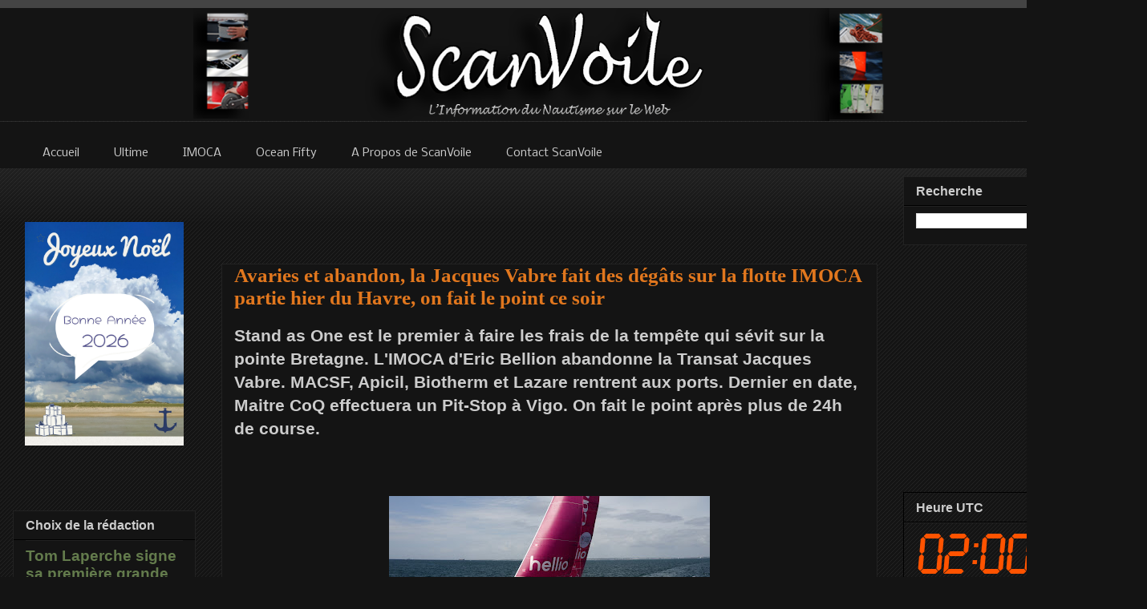

--- FILE ---
content_type: text/html; charset=utf-8
request_url: https://accounts.google.com/o/oauth2/postmessageRelay?parent=https%3A%2F%2Fwww.scanvoile.com&jsh=m%3B%2F_%2Fscs%2Fabc-static%2F_%2Fjs%2Fk%3Dgapi.lb.en.2kN9-TZiXrM.O%2Fd%3D1%2Frs%3DAHpOoo_B4hu0FeWRuWHfxnZ3V0WubwN7Qw%2Fm%3D__features__
body_size: 164
content:
<!DOCTYPE html><html><head><title></title><meta http-equiv="content-type" content="text/html; charset=utf-8"><meta http-equiv="X-UA-Compatible" content="IE=edge"><meta name="viewport" content="width=device-width, initial-scale=1, minimum-scale=1, maximum-scale=1, user-scalable=0"><script src='https://ssl.gstatic.com/accounts/o/2580342461-postmessagerelay.js' nonce="qDYDPB5b_uLzHUgx_PSDgg"></script></head><body><script type="text/javascript" src="https://apis.google.com/js/rpc:shindig_random.js?onload=init" nonce="qDYDPB5b_uLzHUgx_PSDgg"></script></body></html>

--- FILE ---
content_type: text/html; charset=utf-8
request_url: https://www.google.com/recaptcha/api2/aframe
body_size: 262
content:
<!DOCTYPE HTML><html><head><meta http-equiv="content-type" content="text/html; charset=UTF-8"></head><body><script nonce="tcgiM-MifpfzX_a_T8Rl0A">/** Anti-fraud and anti-abuse applications only. See google.com/recaptcha */ try{var clients={'sodar':'https://pagead2.googlesyndication.com/pagead/sodar?'};window.addEventListener("message",function(a){try{if(a.source===window.parent){var b=JSON.parse(a.data);var c=clients[b['id']];if(c){var d=document.createElement('img');d.src=c+b['params']+'&rc='+(localStorage.getItem("rc::a")?sessionStorage.getItem("rc::b"):"");window.document.body.appendChild(d);sessionStorage.setItem("rc::e",parseInt(sessionStorage.getItem("rc::e")||0)+1);localStorage.setItem("rc::h",'1768615206863');}}}catch(b){}});window.parent.postMessage("_grecaptcha_ready", "*");}catch(b){}</script></body></html>